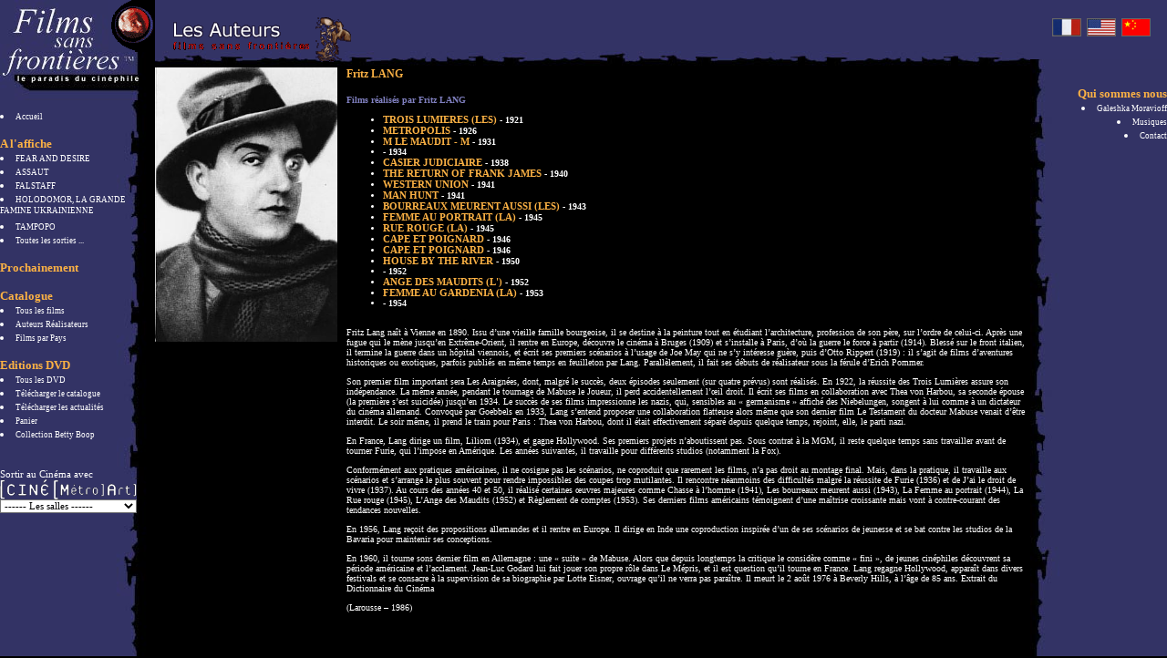

--- FILE ---
content_type: text/html
request_url: http://films-sans-frontieres.fr/realisateurs-film/realisateur-fritz-lang-53.html
body_size: 5225
content:
<!DOCTYPE HTML PUBLIC "-//W3C//DTD HTML 4.01 Transitional//EN">
<html><!-- InstanceBegin template="/Templates/gabarit_general_fsf.dwt.php" codeOutsideHTMLIsLocked="false" -->
<head>
<!-- InstanceBeginEditable name="doctitle" -->
<title>Fritz LANG, r�alisateur de film LANG, cin�ma</title>
<meta name="description" content="Fritz LANG. ">
<!-- InstanceEndEditable -->
<script LANGUAGE="JavaScript">
<!--//Destination des URL: "blank", "top" "self" ou "nom du cadre" -
var target = "blank";
function envoie(frm){
URL = frm.mgros.options[frm.mgros.selectedIndex].value;
if (frm.mgros.selectedIndex != 0){
if (target == "blank") mywindow = window.open(''+URL+'');
else if (target == "blank") document.location = URL;
else parent.frames[target].location = URL;
}}
//-->
</script>
<link rel="stylesheet" href="../fsf.css" type="text/css" />
<link rel="shortcut icon" href="../images/favicon.ico">
<!-- InstanceBeginEditable name="head" --><!-- InstanceEndEditable -->
</head>
<body bgcolor="#000000" topmargin="0" bottommargin="0" leftmargin="0">
<table width="100%" height="100%" border="0" cellpadding="0" cellspacing="0">
  <tr>
    <td width="170" valign="top" background="../images/frame4_bis.jpg"><table width="170" border="0" cellpadding="0" cellspacing="0">
        <tr>
          <td height="110" align="right" valign="top" background="../images/frame4_bis_haut.jpg"><a href="http://www.films-sans-frontieres.fr/"><img src="../images/anirond.gif" width="51" height="57" border="0"></a></td>
        </tr>
        <tr>
          <td><!--<script language="JavaScript" src="../js/menu.js"></script>--></td>
        </tr>
        <tr>
          <td height="10"> </td>
        </tr>
        <tr>
          <td height="10"><li><a href="http://www.films-sans-frontieres.fr/" class="menu_txt">Accueil</a></li></td>
        </tr>
        <tr>
          <td height="10">&nbsp;</td>
        </tr>
        <tr>
          <td class="menu">A l'affiche</td>
        </tr>
        <tr>
          <td>
		  <li style=""><a href="http://www.films-sans-frontieres.fr/fiche-film/film-fear-and-desire-494.html" class="menu_txt">FEAR AND DESIRE</a></li><li style=""><a href="http://www.films-sans-frontieres.fr/fiche-film/film-assaut-501.html" class="menu_txt">ASSAUT</a></li><li style=""><a href="http://www.films-sans-frontieres.fr/fiche-film/film-falstaff-480.html" class="menu_txt">FALSTAFF</a></li><li style=""><a href="http://www.films-sans-frontieres.fr/fiche-film/film-holodomor-la-grande-famine-ukrainienne-621.html" class="menu_txt">HOLODOMOR, LA GRANDE FAMINE UKRAINIENNE</a></li><li style=""><a href="http://www.films-sans-frontieres.fr/fiche-film/film-tampopo-129.html" class="menu_txt">TAMPOPO</a></li>		  <li><a href="../sorties-salle-cinema/" class="menu_txt">Toutes les sorties ...</a></li></td>
        </tr>
        <tr>
          <td>&nbsp;</td>
        </tr>
        <tr>
          <td class="menu">Prochainement</td>
        </tr>
        <tr>
          <td>
		  </td>
        </tr>
        
        <tr>
          <td>&nbsp;</td>
        </tr>
        <tr>
         <td class="menu">Catalogue</td>
        </tr>
        <tr>
          <td>
		  <li><a href="../films/" class="menu_txt">Tous les films</a></li>
		  <li><a href="../realisateurs/" class="menu_txt">Auteurs R&eacute;alisateurs</a></li>
          <li><a href="../pays/" class="menu_txt">Films par Pays</a></li></td>
        </tr>
        <tr>
          <td>&nbsp;</td>
        </tr>
        <tr>
          <td class="menu">Editions DVD</td>
        </tr>
        <tr>
          <td>
                    
		  <li><a href="../video-dvd/" class="menu_txt">Tous les DVD</a></li>
          <li><a href="../docs/catalogue-public.pdf" class="menu_txt" target="_blank">T&eacute;l&eacute;charger le catalogue</a></li>
          <li><a href="../docs/news-fsf.jpg" class="menu_txt" target="_blank">T&eacute;l&eacute;charger les actualit&eacute;s</a></li>
          <li><a href="http://www.films-sans-frontieres.fr/panier/" class="menu_txt">Panier</a></li>
          <li><a href="http://www.films-sans-frontieres.fr/bettyboop/" class="menu_txt" target="_blank">Collection Betty Boop</a></li></td>
        </tr>
        <tr>
          <td>&nbsp;</td>
        </tr>
        <tr>
          <td>&nbsp;</td>
        </tr>
        <tr>
          <td class="cdf">Sortir au Cin�ma avec<br><a href="http://www.cinemetroart.com/" target="_blank"><img src="../images/cma.gif" width="150" height="22" border="0"></a></td>
        </tr>
        <tr>
          <td><form name="formulaire_paris">
              <select name="mgros" onChange="envoie(this.form);" style="font-family: Verdana; font-size: 8pt;background-color:white; color:black; WIDTH: 150px;">
                <option selected="#">------ Les salles ------</option>
                <option value="http://www.cinemetroart.com/cinema_paris/detail_salle.php?id_salle=8">Paris- La Bastille</option>
                <option value="http://www.cinemetroart.com/cinema_paris/detail_salle.php?id_salle=9">Paris- St-Lazare Pasquier</option>
                <option value="http://www.cinemetroart.com/cinema_lyon/detail_salle.php?id_salle=4">Lyon- CNP Bellecour</option>
                <option value="http://www.cinemetroart.com/cinema_lyon/detail_salle.php?id_salle=1">Lyon- CNP Terreaux</option>
                <option value="http://www.cinemetroart.com/cinema_marseille/detail_salle.php?id_salle=7">Marseille- Le C�sar</option>
                <option value="http://www.cinemetroart.com/cinema_marseille/detail_salle.php?id_salle=10">Marseille- Les Vari�t�s</option>
              </select>
          </form></td>
        </tr>
        <tr>
          <td>&nbsp;</td>
        </tr>
        <tr>
          <td><div id="haut" style="position:absolute; left:10; top:10; width: 153;"></div>            </td>
        </tr>
        <tr>
          <td>&nbsp;</td>
        </tr>
        <tr>
          <td>&nbsp;</td>
        </tr>
    </table></td>
    <td valign="top"><table width="100%" border="0" cellpadding="0" cellspacing="0">
        <tr>
          <td height="74"><table width="100%" height="74" border="0" cellpadding="0" cellspacing="0" background="../images/haut_im.jpg">
              <tr>
                <td width="20">&nbsp;</td>
                <td valign="top">&nbsp;</td>
                <td>&nbsp;</td>
              </tr>
              <tr>
                <td>&nbsp;</td>
                <td valign="top"><!-- InstanceBeginEditable name="titre_page" --><img src="../images/titauteurs.gif" width="300" height="50"><!-- InstanceEndEditable --></td>
                <td valign="middle" align="right"><!-- InstanceBeginEditable name="menus_haut" --><!-- InstanceEndEditable --></td>
              </tr>
            </table></td>
        </tr>
        <tr>
          <td width="100%"><!-- InstanceBeginEditable name="contenu_page" -->
		  <TABLE CELLSPACING="0" CELLPADDING="0" WIDTH="100%" >
              <TR> 
                <TD VALIGN="TOP">
                <img src="../images-real/0053pp.jpeg"  width=200 title="Fritz LANG - Realisateur" >
                </TD>
                <TD WIDTH="10"></TD>
                <TD VALIGN="TOP"><font color="FBB144"><strong>Fritz LANG</strong></font><br> <br> <TABLE width="100%" CELLPADDING="0" CELLSPACING="0">

                    <TR> 

                      <TD VALIGN="TOP" class="films_detail_blanc"> <p><B><font color="8080C0">Films r&eacute;alis&eacute;s par Fritz LANG</font></B></p>

<ul><li><a href="../fiche-film/film-trois-lumieres-les--605.html" class="titre-film-petit">TROIS LUMIERES (LES)<span style=" color:#FFFFFF;font-size:10px"> - 1921</span></li>
<li><a href="../fiche-film/film-metropolis-88.html" class="titre-film-petit">METROPOLIS<span style=" color:#FFFFFF;font-size:10px"> - 1926</span></li>
<li><a href="../fiche-film/film-m-le-maudit-m-282.html" class="titre-film-petit">M LE MAUDIT - M<span style=" color:#FFFFFF;font-size:10px"> - 1931</span></li>
<li><a href="../fiche-film/film-liliom-edition-restauree--441.html" class="titre-film-petit"><span style=" color:#FFFFFF;font-size:10px"> - 1934</span></li>
<li><a href="../fiche-film/film-casier-judiciaire-323.html" class="titre-film-petit">CASIER JUDICIAIRE<span style=" color:#FFFFFF;font-size:10px"> - 1938</span></li>
<li><a href="../fiche-film/film-the-return-of-frank-james-324.html" class="titre-film-petit">THE RETURN OF FRANK JAMES<span style=" color:#FFFFFF;font-size:10px"> - 1940</span></li>
<li><a href="../fiche-film/film-western-union-325.html" class="titre-film-petit">WESTERN UNION<span style=" color:#FFFFFF;font-size:10px"> - 1941</span></li>
<li><a href="../fiche-film/film-man-hunt-326.html" class="titre-film-petit">MAN HUNT<span style=" color:#FFFFFF;font-size:10px"> - 1941</span></li>
<li><a href="../fiche-film/film-bourreaux-meurent-aussi-les--392.html" class="titre-film-petit">BOURREAUX MEURENT AUSSI (LES)<span style=" color:#FFFFFF;font-size:10px"> - 1943</span></li>
<li><a href="../fiche-film/film-femme-au-portrait-la--327.html" class="titre-film-petit">FEMME AU PORTRAIT (LA)<span style=" color:#FFFFFF;font-size:10px"> - 1945</span></li>
<li><a href="../fiche-film/film-rue-rouge-la--328.html" class="titre-film-petit">RUE ROUGE (LA)<span style=" color:#FFFFFF;font-size:10px"> - 1945</span></li>
<li><a href="../fiche-film/film-cape-et-poignard-482.html" class="titre-film-petit">CAPE ET POIGNARD<span style=" color:#FFFFFF;font-size:10px"> - 1946</span></li>
<li><a href="../fiche-film/film-cape-et-poignard-389.html" class="titre-film-petit">CAPE ET POIGNARD<span style=" color:#FFFFFF;font-size:10px"> - 1946</span></li>
<li><a href="../fiche-film/film-house-by-the-river-329.html" class="titre-film-petit">HOUSE BY THE RIVER<span style=" color:#FFFFFF;font-size:10px"> - 1950</span></li>
<li><a href="../fiche-film/film-demon-s-eveille-la-nuit-le--331.html" class="titre-film-petit"><span style=" color:#FFFFFF;font-size:10px"> - 1952</span></li>
<li><a href="../fiche-film/film-ange-des-maudits-l--330.html" class="titre-film-petit">ANGE DES MAUDITS (L')<span style=" color:#FFFFFF;font-size:10px"> - 1952</span></li>
<li><a href="../fiche-film/film-femme-au-gardenia-la--332.html" class="titre-film-petit">FEMME AU GARDENIA (LA)<span style=" color:#FFFFFF;font-size:10px"> - 1953</span></li>
<li><a href="../fiche-film/film-desirs-humains-333.html" class="titre-film-petit"><span style=" color:#FFFFFF;font-size:10px"> - 1954</span></li>
</ul></TD>
                    </TR>
                    <TR>
                      <TD VALIGN="TOP" class="films_detail_blanc">&nbsp;</TD>
                    </TR>
                    <TR>
                      <TD VALIGN="TOP" class="films_detail_blanc"><p>Fritz Lang na&icirc;t &agrave; Vienne en 1890. Issu d&rsquo;une vieille famille bourgeoise, il se destine &agrave; la peinture tout en &eacute;tudiant l&rsquo;architecture, profession de son p&egrave;re, sur l&rsquo;ordre de celui-ci. Apr&egrave;s une fugue qui le m&egrave;ne jusqu&rsquo;en Extr&ecirc;me-Orient, il rentre en Europe, d&eacute;couvre le cin&eacute;ma &agrave; Bruges (1909) et s&rsquo;installe &agrave; Paris, d&rsquo;o&ugrave; la guerre le force &agrave; partir (1914). Bless&eacute; sur le front italien, il termine la guerre dans un h&ocirc;pital viennois, et &eacute;crit ses premiers sc&eacute;narios &agrave; l&rsquo;usage de Joe May qui ne s&rsquo;y int&eacute;resse gu&egrave;re, puis d&rsquo;Otto Rippert (1919) : il s&rsquo;agit de films d&rsquo;aventures historiques ou exotiques, parfois publi&eacute;s en m&ecirc;me temps en feuilleton par Lang. Parall&egrave;lement, il fait ses d&eacute;buts de r&eacute;alisateur sous la f&eacute;rule d&rsquo;Erich Pommer.</p>
<p>Son premier film important sera Les Araign&eacute;es, dont, malgr&eacute; le succ&egrave;s, deux &eacute;pisodes seulement (sur quatre pr&eacute;vus) sont r&eacute;alis&eacute;s. En 1922, la r&eacute;ussite des Trois Lumi&egrave;res assure son ind&eacute;pendance. La m&ecirc;me ann&eacute;e, pendant le tournage de Mabuse le Joueur, il perd accidentellement l&rsquo;&oelig;il droit. Il &eacute;crit ses films en collaboration avec Thea von Harbou, sa seconde &eacute;pouse (la premi&egrave;re s&rsquo;est suicid&eacute;e) jusqu&rsquo;en 1934. Le succ&egrave;s de ses films impressionne les nazis, qui, sensibles au &laquo; germanisme &raquo; affich&eacute; des Niebelungen, songent &agrave; lui comme &agrave; un dictateur du cin&eacute;ma allemand. Convoqu&eacute; par Goebbels en 1933, Lang s&rsquo;entend proposer une collaboration flatteuse alors m&ecirc;me que son dernier film Le Testament du docteur Mabuse venait d&rsquo;&ecirc;tre interdit. Le soir m&ecirc;me, il prend le train pour Paris : Thea von Harbou, dont il &eacute;tait effectivement s&eacute;par&eacute; depuis quelque temps, rejoint, elle, le parti nazi.</p>
<p>En France, Lang dirige un film, Liliom (1934), et gagne Hollywood. Ses premiers projets n&rsquo;aboutissent pas. Sous contrat &agrave; la MGM, il reste quelque temps sans travailler avant de tourner Furie, qui l&rsquo;impose en Am&eacute;rique. Les ann&eacute;es suivantes, il travaille pour diff&eacute;rents studios (notamment la Fox).</p>
<p>Conform&eacute;ment aux pratiques am&eacute;ricaines, il ne cosigne pas les sc&eacute;narios, ne coproduit que rarement les films, n&rsquo;a pas droit au montage final. Mais, dans la pratique, il travaille aux sc&eacute;narios et s&rsquo;arrange le plus souvent pour rendre impossibles des coupes trop mutilantes. Il rencontre n&eacute;anmoins des difficult&eacute;s malgr&eacute; la r&eacute;ussite de Furie (1936) et de J&rsquo;ai le droit de vivre (1937). Au cours des ann&eacute;es 40 et 50, il r&eacute;alis&eacute; certaines &oelig;uvres majeures comme Chasse &agrave; l&rsquo;homme (1941), Les bourreaux meurent aussi (1943), La Femme au portrait (1944), La Rue rouge (1945), L&rsquo;Ange des Maudits (1952) et R&egrave;glement de comptes (1953). Ses derniers films am&eacute;ricains t&eacute;moignent d&rsquo;une ma&icirc;trise croissante mais vont &agrave; contre-courant des tendances nouvelles.</p>
<p>En 1956, Lang re&ccedil;oit des propositions allemandes et il rentre en Europe. Il dirige en Inde une coproduction inspir&eacute;e d&rsquo;un de ses sc&eacute;narios de jeunesse et se bat contre les studios de la Bavaria pour maintenir ses conceptions.</p>
<p>En 1960, il tourne sons dernier film en Allemagne : une &laquo; suite &raquo; de Mabuse. Alors que depuis longtemps la critique le consid&egrave;re comme &laquo; fini &raquo;, de jeunes cin&eacute;philes d&eacute;couvrent sa p&eacute;riode am&eacute;ricaine et l&rsquo;acclament. Jean-Luc Godard lui fait jouer son propre r&ocirc;le dans Le M&eacute;pris, et il est question qu&rsquo;il tourne en France. Lang regagne Hollywood, appara&icirc;t dans divers festivals et se consacre &agrave; la supervision de sa biographie par Lotte Eisner, ouvrage qu&rsquo;il ne verra pas para&icirc;tre. Il meurt le 2 ao&ucirc;t 1976 &agrave; Beverly Hills, &agrave; l&rsquo;&acirc;ge de 85 ans. Extrait du Dictionnaire du Cin&eacute;ma</p>
<p>(Larousse &ndash; 1986)</p></TD>
                    </TR>
                  </TABLE>
                </TD>
              </TR>
            </TABLE>
            
				<P class="justifie">&nbsp;</P>
      <P class="justifie"></P>
      <P>&nbsp;</P>
		  
		  <!-- InstanceEndEditable --></td>
        </tr>
      </table></td>
    <td width="150" valign="top" background="../images/frame4_bis_droite.jpg"><table width="100%" height="65" border="0" cellpadding="0" cellspacing="1" bgcolor="333366">
        <tr>
          <td align="center">&nbsp;&nbsp;<img src="../images/langue-fr.gif" width="30" style="border:#666 1px solid">&nbsp;&nbsp;<a href="http://www.films-sans-frontieres.fr/en/"><img src="../images/langue-en.gif" width="30" border="0" style="border:#666 1px solid"></a>&nbsp;&nbsp;<a href="http://www.films-sans-frontieres.fr/cn/"><img src="../images/langue-cn.gif" width="30" border="0" style="border:#666 1px solid"></a></td>
        </tr>
      </table>
	  <table width="100%" border="0" cellpadding="0" cellspacing="0">
        <tr>
          <td>&nbsp;</td>
        </tr>
        <tr>
          <td>&nbsp;</td>
        </tr>
        <tr>
          <td align="right" class="menu">Qui sommes nous</td>
        </tr>
        <tr>
          <td align="right">
		  <li><a href="http://www.galeshkamoravioff.com/" target="_blank" class="menu_txt">Galeshka Moravioff </a></li>
		  <li><a href="http://www.galeshkamoravioff.com/" target="_blank" class="menu_txt">Musiques</a></li>
		  <li><a href="../contact-cinema/" class="menu_txt">Contact</a></li>
		  <br>
		  </td>
        </tr>
        <tr>
        <td align="right">
         </td>
        </tr>
        <tr>
          <td align="right"><br>
		  </td>
        </tr>
        <tr>
          <td>&nbsp;</td>
        </tr>
        <tr>
          <td>&nbsp;</td>
        </tr>
        <tr>
          <td>&nbsp;</td>
        </tr>
      </table>
</td>
  </tr>
</table>

<script type="text/javascript">
var gaJsHost = (("https:" == document.location.protocol) ? "https://ssl." : "http://www.");
document.write(unescape("%3Cscript src='" + gaJsHost + "google-analytics.com/ga.js' type='text/javascript'%3E%3C/script%3E"));
</script>
<script type="text/javascript">
try {
var pageTracker = _gat._getTracker("UA-10549808-1");
pageTracker._trackPageview();
} catch(err) {}</script>
</body>
<!-- InstanceEnd --></html>